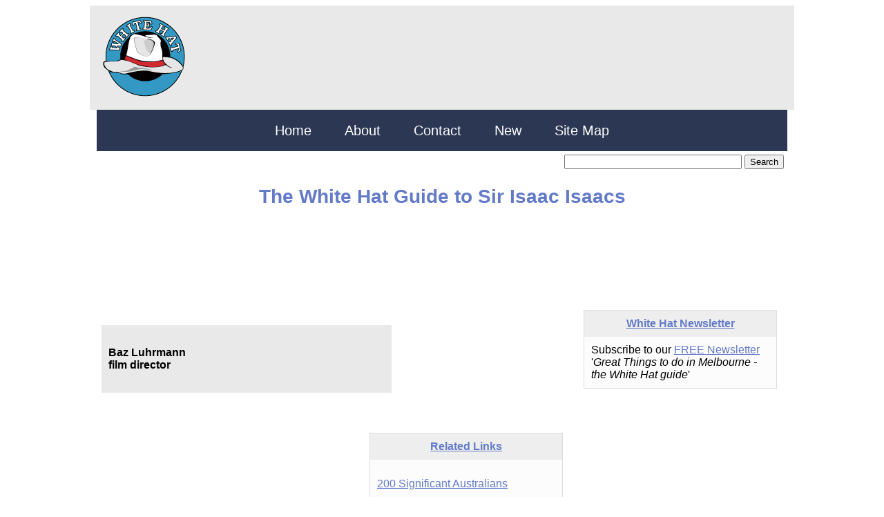

--- FILE ---
content_type: text/html; charset=utf-8
request_url: https://whitehat.com.au/australia/people/luhrmann.aspx
body_size: 10080
content:
<!DOCTYPE html>

<html dir="ltr">

<head><meta charset="UTF-8" /><meta name="viewport" content="width=device-width, minimum-scale=1.0, maximum-scale=1.0" /><meta name="format-detection" content="telephone=no" />

<script async type="text/javascript" src="http://ajax.aspnetcdn.com/ajax/jQuery/jquery-1.10.2.min.js"></script>

<!-- styles -->
<link title="default" href="../../WhiteHatStyle/Site/styles/fonts.css" rel="stylesheet" type="text/css" /><link title="default" href="../../WhiteHatStyle/Site/styles/whitehat.css" rel="stylesheet" type="text/css" />
<!-- /styles -->

<link rel="icon" type="image/png" href="../../images/favicons/white-hat-icon-016.png" sizes="16x16" /><link rel="icon" type="image/png" href="../../images/favicons/white-hat-icon-024.png" sizes="24x24" /><link rel="icon" type="image/png" href="../../images/favicons/white-hat-icon-032.png" sizes="32x32" /><link rel="icon" type="image/png" href="../../images/favicons/white-hat-icon-064.png" sizes="64x64" /><link rel="icon" type="image/png" href="../../images/favicons/white-hat-icon-096.png" sizes="96x96" /><title>
	Sir Isaac Isaacs
</title>
	<meta name="description" content="The White Hat Guide to Sir Isaac Isaacs">
<link rel="stylesheet" href="../../WhiteHatStyle/Site/styles/ajxmenu.css" type="text/css" />
<script src="../../../WhiteHatStyle/Site/styles/ajxmenu.js" type="text/javascript"></script>

<link rel="stylesheet" href="../../WhiteHatStyle/Site/styles/ajxlightbox.css" type="text/css" />
<script src="../../../WhiteHatStyle/Site/styles/ajxlightbox.js" type="text/javascript"></script>


<link rel="stylesheet" href="../../WhiteHatStyle/Site/styles/ajxlightbox-banner.css" type="text/css" />
<script src="../../../WhiteHatStyle/Site/styles/ajxlightbox-banner.js" type="text/javascript"></script>


<script async src="//pagead2.googlesyndication.com/pagead/js/adsbygoogle.js"></script>
<script>
  (adsbygoogle = window.adsbygoogle || []).push({
    google_ad_client: "ca-pub-3357528263486298",
    enable_page_level_ads: true
  });
</script>

</head>

<body>

 <form method="post" action="./luhrmann.aspx" id="form1">
<div class="aspNetHidden">
<input type="hidden" name="__VIEWSTATE" id="__VIEWSTATE" value="/wEPDwUKLTczNzA3MDk4NGRkUqCOmqtUCj0c4NlZHeYzJkHuiYJdtNo4QYP8WaF37fM=" />
</div>

<div class="aspNetHidden">

	<input type="hidden" name="__VIEWSTATEGENERATOR" id="__VIEWSTATEGENERATOR" value="1E3B2BB8" />
</div>

 	<header>

 <div id="header" class="backgroundbox">
	 <a href="../../../default.aspx">
	 <img alt="White Hat Logo" src="../../../images/White_Hat_Logo.gif" class="auto-style1" /></a></div>

	 </header>

<div id="banner">

<div class="AJXCSSMenuCDEJJAC"><!-- AJXFILE:../../../WhiteHatStyle/Site/styles/ajxmenu.css -->
<ul>
 <li><a href="../../../default.aspx" title="Home">Home</a></li>
 <li><a href="../../../about.aspx" title="About">About</a></li>
 <li><a href="../../../contact.aspx" title="Contact">Contact</a></li>
 <li><a href="../../../website/overview/new.aspx" title="New">New</a></li>
 <li><a href="../../../contents.aspx" title="Site Map">Site&nbsp;Map</a></li>
</ul>
</div>

<div class="float_box_left">
		 <span id="SiteMapPath1"><a href="#SiteMapPath1_SkipLink"><img alt="Skip Navigation Links" src="/WebResource.axd?d=_215c-8a8Hi68cIRCzz1HXruoNhq5Cpg-YwSoWtsWy7I101C1geu1Ekm-lS_uOcMfqpA9l8Znaxl82wrwwoJ0fuO7Z-yW2g5zdKkYPmWWM81&amp;t=638902133280000000" width="0" height="0" style="border-width:0px;" /></a><a id="SiteMapPath1_SkipLink"></a></span>
		 </div>
		 
		 <div class="float_box_right">
<form action="http://www.whitehat.com.au/SearchResults.aspx" id="cse-search-box">
  <div>
    <input type="hidden" name="cx" value="partner-pub-3357528263486298:7524017539" />
    <input type="hidden" name="cof" value="FORID:10" />
    <input type="hidden" name="ie" value="UTF-8" />
    <input type="text" name="q" size="30" />
    <input type="submit" name="sa" value="Search" />
  </div>
</form>

<script type="text/javascript" src="http://www.google.com.au/coop/cse/brand?form=cse-search-box&amp;lang=en"></script>

		 
		 </div>
		 
		 <div style="clear:both">
	</div>	 
	<div style="text-align:center">
	
	<h1 style="text-align:center">The White Hat Guide to Sir Isaac Isaacs</h1>
	</div>
<div>

<style>
.responsive-large { width: 250px; height: 250px; }
@media(min-width: 346px) { .responsive-large { width: 336px; height: 280px; } }
@media(min-width: 500px) { .responsive-large { width: 468px; height: 60px; } }
@media(min-width: 800px) { .responsive-large { width: 728px; height: 90px; } }
@media(min-width: 980px) { .responsive-large { width: 970px; height: 90px; } }
.auto-style1 {
	border-width: 0px;
}
.auto-style2 {
	color: #637AC9;
}
</style>
<script async src="//pagead2.googlesyndication.com/pagead/js/adsbygoogle.js"></script>
<!-- Responsive large -->
<ins class="adsbygoogle responsive-large"
     style="display:inline-block"
     data-full-width-responsive="true"
     data-ad-client="ca-pub-3357528263486298"
     data-ad-slot="1444669938"></ins>
<script>
(adsbygoogle = window.adsbygoogle || []).push({});
</script>
</div>

	 </div>
  

<div id="main">


<div class="right-column-container">
	


      <div class="widget-content">
   	   <div class="widget-title">
         <a href="../../../newsletter.html">White Hat Newsletter</a>
   </div>
   <div class="widget-text">
         Subscribe to our 
	<a title="newsletter" href="../../../newsletter.html">FREE Newsletter</a> '<i>Great Things to do in Melbourne - the White Hat guide</i>'</div>
  </div>  

	

 </div>
 
<div id="main-content">

<p>
&nbsp;</p>

	<div class="person_box">
	<h4>Baz Luhrmann<br>film director </h4>
	</div>
	<p></p>
		
</div>

<div class="right-column-container">

	

	 <div class="widget-content">
   	  <div class="widget-title">
          <a href="../../../australia/people/australian-people.aspx">
		  <span class="auto-style2">Related 
		  Links</span></a>
   </div>
   <div class="widget-text">
         <p>
		 <a href="../../../australia/people/200-significant-australians.aspx">
		 200 Significant Australians</a></p>
		 <p>
		 <a href="../../../australia/people/100-important-living-australians.aspx">
		 100 Important Living Australians</a></p>
		 <p>
		 <a href="../../../australia/people/australian-nobel-prize-winners.aspx">
		 Australian Nobel Prize winners</a></p>
		 <p><strong>Some significant people from:</strong></p>
		 <ul class="hat spaced">
			 <li><a href="../../../melbourne/people/melbourne-people.aspx">
			 Melbourne</a></li>
			 <li>
			 <a href="../../../victoria/victorian-people/victorian-people.aspx">
			 Country Victoria</a></li>
			 <li><a href="../../../sydney-guide/people/sydney-people.aspx">Sydney</a></li>
			 <li><a href="../../../nsw-guide/people/nsw-people.aspx">Country NSW</a></li>
			 <li><a href="../../../brisbane-guide/people/brisbane-people.aspx">Brisbane</a></li>
			 <li>
			 <a href="../../../queensland-guide/people/queensland-people.aspx">Country Queensland</a></li>
			 <li><a href="../../../adelaide-guide/people/adelaide-people.aspx">Adelaide</a></li>
			 <li>
			 <a href="../../../south-australia-guide/people/south-australian-people.aspx">Country South Australia</a></li>
			 <li><a href="../../../perth-guide/people/perth-people.aspx">Perth</a></li>
			 <li><a href="../../../tasmania-guide/people/tasmanian-people.aspx">Country Tasmania</a></li>
		 </ul>
		 </div>
			
  </div>  
  
	

</div>
	
<div style="clear:both">
	 </div>

	
	<footer>

	
<div id="footer">

<div>

<script async src="//pagead2.googlesyndication.com/pagead/js/adsbygoogle.js"></script>
<!-- Matched content -->
<ins class="adsbygoogle"
     style="display:block"
     data-ad-client="ca-pub-3357528263486298"
     data-ad-slot="3259655534"
     data-ad-format="autorelaxed"></ins>
<script>
(adsbygoogle = window.adsbygoogle || []).push({});
</script>

</div>

<div id="disclaimfooter" class="backgroundbox">

<div>

		<h5><span style="font-size: 9pt; font-weight: 400">White Hat works hard 
		to make information on these pages current and correct. However with 
		many thousands of entries, much of it changing daily, errors may occur. 
		Always verify the information by using the phone numbers supplied with 
		each event or venue before making a special trip or using this 
		information for any other purpose. If you believe some information is 
		incorrect, please contact us at
		<a href="mailto:corrections@whitehat.com.au">corrections@whitehat.com.au</a> 
		and we will attempt to verify or change the information</span></h5>
		<h6><span style="font-size: 9pt">DISCLAIMER: White Hat makes no claim as 
		to the accuracy of this information and takes no responsibility for 
		incorrect or incomplete information&nbsp; 
		or for actions based on the information in these pages, and accepts no 
		liability to any person or organisation for the information contained in 
		these pages.</span></h6>
		
</div>

<div>


	 This site designed and maintained by 
<b>White Hat</b>
<address>
  Comments to Webmaster:<span style="font-style: normal"><b>&nbsp; 
	Please ensure that you quote the URL of the page to which you are referring.</b></span><b>
	</b> <a href="mailto:webmaster@whitehat.com.au">webmaster@whitehat.com.au</a>
</address>

	 Unless otherwise stated, all contents copyright ï¿½ 1995 - 2018
White Hat, White Hat Tours<br />
	All rights reserved.<br />
	
	

<!-- Begin Web-Stat code v 6.1 -->
<span id="wts2489"></span><script type="text/javascript">
var wts=document.createElement('script');wts.type='text/javascript';
wts.async=true;wts.src='//server2.web-stat.com/1/2489/log6.js';
document.getElementById('wts2489').appendChild(wts);
</script><noscript><a href="http://www.web-stat.net">
<img src="//server2.web-stat.com/6/1/2489.gif" 
style="border:0px;" alt=""></a></noscript>
<!-- End Web-Stat code v 6.1 --></div>
							
</div>				
				</div>

	</footer>

</div>

 </form>

</body>

</html>

	

--- FILE ---
content_type: text/html; charset=utf-8
request_url: https://www.google.com/recaptcha/api2/aframe
body_size: 266
content:
<!DOCTYPE HTML><html><head><meta http-equiv="content-type" content="text/html; charset=UTF-8"></head><body><script nonce="PTi8ZrKVolpQZ5LJnxocYQ">/** Anti-fraud and anti-abuse applications only. See google.com/recaptcha */ try{var clients={'sodar':'https://pagead2.googlesyndication.com/pagead/sodar?'};window.addEventListener("message",function(a){try{if(a.source===window.parent){var b=JSON.parse(a.data);var c=clients[b['id']];if(c){var d=document.createElement('img');d.src=c+b['params']+'&rc='+(localStorage.getItem("rc::a")?sessionStorage.getItem("rc::b"):"");window.document.body.appendChild(d);sessionStorage.setItem("rc::e",parseInt(sessionStorage.getItem("rc::e")||0)+1);localStorage.setItem("rc::h",'1766313162657');}}}catch(b){}});window.parent.postMessage("_grecaptcha_ready", "*");}catch(b){}</script></body></html>

--- FILE ---
content_type: text/css
request_url: https://whitehat.com.au/WhiteHatStyle/Site/styles/fonts.css
body_size: 705
content:
/* SET GLOBAL FONT PROPERTIES HERE */
html,body,div,header,footer,nav,article,section,figure,aside,span,h1,h2,h3,h4,h5,h6,p,blockquote,pre,a,del,tt,dl,dt,dd,ol,ul,li,table,caption,tbody,tfoot,thead,tr,th,td
										{color:#000000; font-family: “Gill Sans”, “Gill Sans MT”, Calibri, sans-serif; 	font-size:100%;	-webkit-font-smoothing: antialiased; }
										
										h1 { font-size: 175%; font-weight: bold; color: rgb(99, 122, 201); }
										h2 { font-size: 150%; font-weight: bold; color: rgb(131, 74, 181); }
										h3 { font-size: 120%; font-weight: bold; color: rgb(65, 160, 149); }
										h4 { font-size: 100%; font-weight: bold; color: #000000; }
										
a:link {color: rgb(99, 122, 201);}    /* unvisited link */
a:visited {color:#666666} /* visited link */
a:active {color:teal}  /* selected link */
										
										

--- FILE ---
content_type: text/css
request_url: https://whitehat.com.au/WhiteHatStyle/Site/styles/whitehat.css
body_size: 13282
content:
        <style  type="text/css">
        

.dummy 
{
float:left;
padding:5px;
}

.mixed-blend
{
	color: white;
	mix-blend-mode: difference;
}

.textured_background
{
	background:url('../../../Temp_textures.png');
	
}

.plainquote
{
	font-size:medium;
}

      
figure {
  border: 1px #cccccc solid;

  margin: 2px;
}

figcaption {
  
  color: rgb(99, 122, 201);
  font-style: italic;
  font-size:small;
  text-align: center;
}

.square {
    width: 100vw;
    height: 50vw;
}

.clearfix_hack::after {
  content: "";
  display: block;
  clear: both;
}

.text_centre
{
	text-align: center
}

.text_right
{
	text-align: right
}


.text_blue
{
	color: rgba(120,174,246,0.90);
}

.text_green
{
	color: #008000;
}


.red_alert {
	color: red;
}

.clickable
{
    margin-bottom : 10px;
}

ul.hat {
list-style-image: url('../../../images/HatVS.gif');
}

.spaced>li
{
    margin-bottom : 20px;
}

.large_font li{
font-size:large;
}

.spaced>dd
{
    margin-bottom : 20px;
}

table.WHTable {
  border: 1px solid #1C6EA4;
  background-color: #EEEEEE;
  width: 100%;
  text-align: left;
  border-collapse: collapse;
}
table.WHTable td, table.WHTable th {
  border: 1px solid #AAAAAA;
  padding: 6px 6px;
}
table.WHTable tr:nth-child(even) {
  background: #D0E4F5;
}
table.WHTable thead {
  background: #1C6EA4;
  border-bottom: 2px solid #444444;
}
table.WHTable thead th {
  font-weight: bold;
  color: #FFFFFF;
  text-align: center;
  border-left: 2px solid #D0E4F5;
}
table.WHTable thead th:first-child {
  border-left: none;
}

.sheet_Music  {
	font-size: x-small;
}

.first_par {
	min-width: 350px;
}

table.CalLegend {
  margin-left: auto;
  margin-right: auto;
  border: 1px solid black;
  text-align: left;
  border-collapse: collapse;
}
table.CalLegend td, table.CalLegend th {
  border: 1px solid black;
  padding: 3px 6px;
}

.month{

	margin-left:auto; 
    margin-right:auto;
	width: 350px;
	border: 5px solid black;
	text-align: center;	
}

.month_cell {
border: 1px solid #000000;
}

.month_day_row{
	width: 14.2%;
	border: 1px solid #000000;

}

.weekend{
	
	width: 14.2%;
	border: 1px solid #000000;
	background-color: #C0C0C0;
	padding-top: 6%;
	padding-bottom: 6%;
	
}

.holiday_public{
	
	border: 1px solid #000000;
	background-color: #00FF00;
	padding-top: 6%;
	padding-bottom: 6%;

}

.long_weekend{
	
	border: 1px solid #000000;
	background-color: #e6c0ed;
	padding-top: 6%;
	padding-bottom: 6%;

}

.holiday_school{
	
	border: 1px solid #000000;
	background-color: #00FFFF;
	padding-top: 6%;
	padding-bottom: 6%;

}

.holiday_other{
	
	border: 1px solid #000000;
	background-color: #CCCCFF;
	padding-top: 6%;
	padding-bottom: 6%;
}


.small_hat_align
{
	border-width: 0px;
	vertical-align: sub;
}

composer {

    color: yellow;
}

musicwork {

    color: green;
}


img
{  border-style: none;
}

div.half
{
max-width:290px;
padding: 10px;
margin: auto;
float:left;
}

.float_box_left
{
float:left;
padding:5px;
margin-right:12px
}

.float_box_right
{
float:right;
padding:5px;
}

.backgroundbox
{
padding: 10px;
background-color: #E9E9E9;
}

.person_box
{
	padding: 10px;
	background-color: #E9E9E9;
	max-width: 400px;
}

.roundcorners { display:inline-block; -moz-border-radius:0 5px 5px 5px; -webkit-border-radius:0 5px 5px 5px; border-radius:0 5px 5px 5px; }

.buttonLink {
    background-color  : #0000ff;
    border            : 2px solid  #000099;
    color             : #ffffff;
    font-weight       : bold;
    padding           : 10px;
}

.listLink {
    display: inline-block;
    padding: 10px 0px 10px 0px;
    border-bottom: 1px solid #cccccc;
}
.listLinkFirstItem {
    border-top: 1px solid #cccccc;
}

.info_box
{
	background-color: #DDDDDD;
	text-align:center;
	float: right;
	margin: 10px;
	padding: 7px;	
}

.event_heading
{

}

.event_description
{
	
}


.event_footer
{
	text-align:center;
	padding: 10px;
	background-color: #DDDDDD;
}

.listing_large
{
	padding: 10px;
	border: 1px solid rgba(120,174,246,0.90);
	margin-bottom: 10px;
	margin-top: 8px;
	font-size: large;
}

.listing_small
{
	padding: 10px;
	border: 1px solid rgba(120,174,246,0.90);
	background: rgba(0,0,0,0.02);
	margin-bottom: 10px;
	font-size: small;
}


.venues_list_box
{
	text-align:right;
}


.listing_one_third_box 
{
float:left;
width:192px;
padding:7px;

margin-bottom:10px;
-moz-box-shadow: 3px 7px 15px #333333;
-webkit-box-shadow: 3px 7px 15px #333333;
box-shadow: 3px 7px 15px #333333;
}

.listing_left_image 
{
display: block;
max-width:100%;
height:auto;
float:left;
margin-right:15px;
margin-bottom:10px;
-moz-box-shadow: 3px 7px 15px #333333;
-webkit-box-shadow: 3px 7px 15px #333333;
box-shadow: 3px 7px 15px #333333;
}

.listing_right_image 
{
display: block;
max-width:100%;
height:auto;
float:right;
margin-left:8px;
margin-right:15px;
margin-bottom:10px;
-moz-box-shadow: 3px 7px 15px #333333;
-webkit-box-shadow: 3px 7px 15px #333333;
box-shadow: 3px 7px 15px #333333;
}

.listing_right_image_no_shadow 
{
display: block;
max-width:100%;
height:auto;
float:right;
margin-left:8px;
margin-right:15px;
margin-bottom:10px;
}

.listing_centre_image 
{
display: block;
max-width:100%;
height:auto;
margin-left:8px;
margin-right:15px;
margin-bottom:10px;
-moz-box-shadow: 3px 7px 15px #333333;
-webkit-box-shadow: 3px 7px 15px #333333;
box-shadow: 3px 7px 15px #333333;
}

.listing_centre_image_no_shadow 
{
display: block;
max-width:100%;
height:auto;
margin-left:auto;
margin-right:auto;
margin-bottom:auto;
}

.listing_centre_master_page 
{
display: block;
max-width:100%;
height:auto;
margin-left:auto;
margin-right:auto;
margin-bottom:auto;
-moz-box-shadow: 3px 7px 15px #333333;
-webkit-box-shadow: 3px 7px 15px #333333;
box-shadow: 3px 7px 15px #333333;
}



.listing_centre_text 
{
padding: 10px;
-moz-box-shadow: 3px 7px 15px #333333;
-webkit-box-shadow: 3px 7px 15px #333333;
box-shadow: 3px 7px 15px #333333;
}


.video-container {
	position: relative;
	padding-bottom: 56.25%;
	padding-top: 30px;
	margin-bottom:15px;
	height: 0;
	overflow: hidden;
	-moz-box-shadow: 3px 7px 15px #333333;
	-webkit-box-shadow: 3px 7px 15px #333333;
	box-shadow: 3px 7px 15px #333333;
}

.video-container iframe,  
.video-container object,  
.video-container embed {
	position: absolute;
	top: 0;
	left: 0;
	width: 100%;
	height: 100%;
}


.rtable {
  /*!
  // IE needs inline-block to position scrolling shadows otherwise use:
  // display: block;
  // max-width: min-content;
  */
  display: inline-block;
  vertical-align: top;
  max-width: 100%;
  overflow-x: auto;
  white-space: nowrap;
  border-collapse: collapse;
  border-spacing: 0;
}

.rtable,
.rtable--flip tbody {
  -webkit-overflow-scrolling: touch;
  background: -webkit-radial-gradient(left ellipse, rgba(0, 0, 0, 0.2) 0%, rgba(0, 0, 0, 0) 75%) 0 center, -webkit-radial-gradient(right ellipse, rgba(0, 0, 0, 0.2) 0%, rgba(0, 0, 0, 0) 75%) 100% center;
  background: radial-gradient(ellipse at left, rgba(0, 0, 0, 0.2) 0%, rgba(0, 0, 0, 0) 75%) 0 center, radial-gradient(ellipse at right, rgba(0, 0, 0, 0.2) 0%, rgba(0, 0, 0, 0) 75%) 100% center;
  background-size: 10px 100%, 10px 100%;
  background-attachment: scroll, scroll;
  background-repeat: no-repeat;
}

.rtable td:first-child,
.rtable--flip tbody tr:first-child {
  background-image: -webkit-linear-gradient(left, white 50%, rgba(255, 255, 255, 0) 100%);
  background-image: linear-gradient(to right, white 50%, rgba(255, 255, 255, 0) 100%);
  background-repeat: no-repeat;
  background-size: 20px 100%;
}

.rtable td:last-child,
.rtable--flip tbody tr:last-child {
  background-image: -webkit-linear-gradient(right, white 50%, rgba(255, 255, 255, 0) 100%);
  background-image: linear-gradient(to left, white 50%, rgba(255, 255, 255, 0) 100%);
  background-repeat: no-repeat;
  background-position: 100% 0;
  background-size: 20px 100%;
}

.rtable th {
  font-size: 11px;
  text-align: left;
  text-transform: uppercase;
  background: #f2f0e6;
}

.rtable th,
.rtable td {
  padding: 6px 12px;
  border: 1px solid #d9d7ce;
}

.rtable--flip {
  display: -webkit-box;
  display: -webkit-flex;
  display: -ms-flexbox;
  display: flex;
  overflow: hidden;
  background: none;
}

.rtable--flip thead {
  display: -webkit-box;
  display: -webkit-flex;
  display: -ms-flexbox;
  display: flex;
  -webkit-flex-shrink: 0;
      -ms-flex-negative: 0;
          flex-shrink: 0;
  min-width: -webkit-min-content;
  min-width: -moz-min-content;
  min-width: min-content;
}

.rtable--flip tbody {
  display: -webkit-box;
  display: -webkit-flex;
  display: -ms-flexbox;
  display: flex;
  position: relative;
  overflow-x: auto;
  overflow-y: hidden;
}

.rtable--flip tr {
  display: -webkit-box;
  display: -webkit-flex;
  display: -ms-flexbox;
  display: flex;
  -webkit-box-orient: vertical;
  -webkit-box-direction: normal;
  -webkit-flex-direction: column;
      -ms-flex-direction: column;
          flex-direction: column;
  min-width: -webkit-min-content;
  min-width: -moz-min-content;
  min-width: min-content;
  -webkit-flex-shrink: 0;
      -ms-flex-negative: 0;
          flex-shrink: 0;
}

.rtable--flip td,
.rtable--flip th {
  display: block;
}

.rtable--flip td {
  background-image: none !important;
  border-left: 0;
}

.rtable--flip th:not(:last-child),
.rtable--flip td:not(:last-child) {
  border-bottom: 0;
}


          #header {
             margin-left:auto; 
             margin-right:auto; 
             width:1000px;  
          }

          #header img { 
             max-width:860px; 
             max-height:300px; 
          }

          #banner {
             margin-left:auto; 
             margin-right:auto; 
             width:1000px;  
          }

          #banner img { 
             max-width:1000px;
          }

 
          #main {
            margin-left:auto;
            margin-right:auto;
            width:1000px; 
          }    

          #main-content {
            padding:7px;
            width:650px; 
            float:left;
          }  

          .right-column-container {
            padding:15px;
            width:280px; 
            float:right;
          }   


          .widget-content {
             margin-top:20px; 
             margin-bottom:20px;
             padding:1px;
             
             background-color:#DDDDDD; 
          }    

          .widget-title {
             text-align:center;
             font-weight:bold;
             padding:10px;
             background-color:#EEEEEE;  
          }    

          .widget-text {
             padding:10px;
             background-color:#FCFCFC;   
          }

          .ad-text {
             padding:10px;
             background-color:#FCFCFC;   
          }

          
           #main img { 
             max-width:620px; 
             max-height:800px;  
          }    

          #footer {
             margin-left:auto; 
             margin-right:auto; 
             width:1000px;  
          }

          #footer img { 
             max-width:860px; 
             max-height:300px; 
          }


          @media (min-width: 481px) and (max-width: 768px) {
            #header { width:740px; }
            #header img { max-width:500px; max-height:222px; }
            #banner { width:740px; }
            #banner img { max-width:740px; }
            #main { width:740px; }            
            #main-content { width:450px; float:left; }
            #main img { max-width:420px; }
            .right-column-container { width:200px; float:right; }
                        
            .ad-text { display:none; }
            #footer { width:740px; }
            
          } 

          @media (min-width: 321px) and (max-width: 480px) {
            #header { width:450px; }
            #header img { max-width:320px; max-height:135px; }
            #banner { width:450px; }
            #banner img { max-width:450px; }
            #main { width:420px; }            
            #main-content { width:400px;}
            #main img { max-width:370px; }
            .right-column-container { width:400px; }
            .widget-content { width:120px; margin:5px; float:left;}
            .widget-text { display:none; }
            .ad-text { display:none; }            
            #footer { width:450px; }
 
          }

          @media (max-width: 320px) {
            #header { width:275px; }
            #header img { max-width:200px; max-height:83px; }
            #banner { width:275px; }
            #banner img { max-width:275px; }
            #main { width:250px; }            
            #main-content { width:250px;padding:0px;}
            #main img { max-width:220px; }
            .right-column-container { width:250px; padding:0px; }
                        
            .widget-text { display:none; }
            #footer { width:275px; } 
          }
          
			

	</style>

--- FILE ---
content_type: text/css
request_url: https://whitehat.com.au/WhiteHatStyle/Site/styles/ajxmenu.css
body_size: 1924
content:
@charset "utf-8";
/*
 Ajatix Advanced CSS Drop Down Menu
 Copyright (C) 2009-2015 Ajatix. All rights reserved.
 http://www.ajatix.com
*/
.AJXCSSMenuCDEJJAC {position:relative;z-index:100;min-width:590px;line-height:0;background:#2c3753;text-align:center;}
.AJXCSSMenuCDEJJAC ul {position:relative;display:inline-block;margin:0;padding:0px 0px 0px 0px;list-style-type:none;}
*+html .AJXCSSMenuCDEJJAC ul {display:inline;}
.AJXCSSMenuCDEJJAC li {float:left;margin:0;}
.AJXCSSMenuCDEJJAC a,.AJXCSSMenuCDEJJAC_n a {display:block;overflow:hidden;}
.AJXCSSMenuCDEJJAC>ul>li>a {width:auto;height:60px;white-space:nowrap;padding:0 24px 0 24px;font:20px "Lucida Sans Unicode", "Lucida Grande", sans-serif;line-height:60px;text-decoration:none;text-transform:none;text-align:left;border:0;color:#ffffff;background:none;}
.AJXCSSMenuCDEJJAC>ul>li:hover>a,.AJXCSSMenuCDEJJAC>ul>li.ajxover>a {background:#1195d3;}
@media screen and (max-width:480px) {
.AJXCSSMenuCDEJJAC:after,.AJXCSSMenuCDEJJAC_n:after {content:'narrow';display:none;}
.AJXCSSMenuCDEJJAC_n {position:relative;z-index:100;padding-top:60px;background:#2c3753;cursor:pointer;}
.AJXCSSMenuCDEJJAC_n:before {position:absolute;top:0;right:10px;content:"\2261";font:bold 60px Arial,Helvetica,sans-serif;line-height:60px;color:#ffffff;z-index:1;}
.AJXCSSMenuCDEJJAC_n ul {margin:0;list-style-type:none;background:#1195d3;}
.AJXCSSMenuCDEJJAC_n>ul {height:0;overflow:hidden;}
.AJXCSSMenuCDEJJAC_n>ul.ajxover,.AJXCSSMenuCDEJJAC_n li ul{height:auto;padding:10px 0px 10px 8px;cursor:default;}
.AJXCSSMenuCDEJJAC_n li {float:none;margin:0;display:none;}
.AJXCSSMenuCDEJJAC_n .ajxover li {display:block;}
.AJXCSSMenuCDEJJAC_n li a {width:auto;height:auto;white-space:normal;padding:9px 8px 9px 43px;font:16px "Lucida Sans Unicode", "Lucida Grande", sans-serif;line-height:16px;text-decoration:none;text-transform:none;text-align:left;border:0;color:#ffffff;background:url(ajxmenu_files/sub.gif) no-repeat top left;}
.AJXCSSMenuCDEJJAC_n li:hover>a,.AJXCSSMenuCDEJJAC_n li.ajxover>a {color:#2c3753;background:url(ajxmenu_files/sub.gif) no-repeat bottom left;}
}
